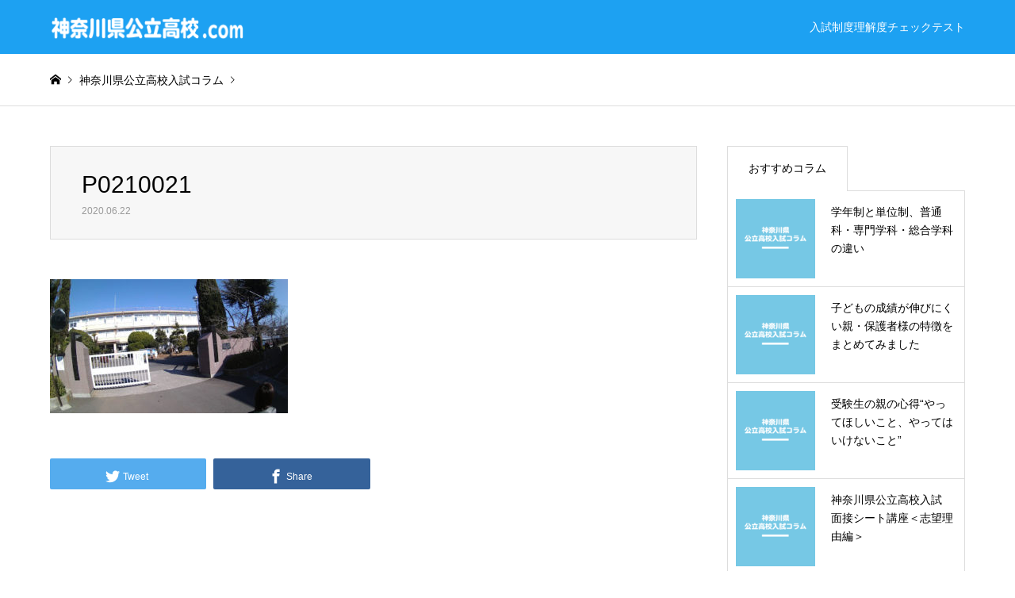

--- FILE ---
content_type: text/html; charset=UTF-8
request_url: https://xn--55q74qt2dnonsxs0fde5cpv7h.com/introduce/yokosuka/attachment/p0210021/
body_size: 10361
content:
<!DOCTYPE html>
<html lang="ja"
	prefix="og: https://ogp.me/ns#" >
<head>
<meta charset="UTF-8">
<!--[if IE]><meta http-equiv="X-UA-Compatible" content="IE=edge"><![endif]-->
<meta name="viewport" content="width=device-width">

<meta name="description" content="...">
<link rel="pingback" href="https://xn--55q74qt2dnonsxs0fde5cpv7h.com/xmlrpc.php">
<link rel="shortcut icon" href="https://xn--55q74qt2dnonsxs0fde5cpv7h.com/wp-content/uploads/2020/05/98058577_240136250640632_7770611980481593344_n-2.jpg">

		<!-- All in One SEO 4.1.5.3 -->
		<title>P0210021 | 神奈川県公立高校.com</title>
		<meta name="robots" content="max-image-preview:large" />
		<meta property="og:locale" content="ja_JP" />
		<meta property="og:site_name" content="神奈川県公立高校.com" />
		<meta property="og:type" content="article" />
		<meta property="og:title" content="P0210021 | 神奈川県公立高校.com" />
		<meta property="article:published_time" content="2020-06-22T05:19:49+00:00" />
		<meta property="article:modified_time" content="2020-06-22T05:19:49+00:00" />
		<meta name="twitter:card" content="summary" />
		<meta name="twitter:domain" content="xn--55q74qt2dnonsxs0fde5cpv7h.com" />
		<meta name="twitter:title" content="P0210021 | 神奈川県公立高校.com" />
		<script type="application/ld+json" class="aioseo-schema">
			{"@context":"https:\/\/schema.org","@graph":[{"@type":"WebSite","@id":"https:\/\/xn--55q74qt2dnonsxs0fde5cpv7h.com\/#website","url":"https:\/\/xn--55q74qt2dnonsxs0fde5cpv7h.com\/","name":"\u795e\u5948\u5ddd\u770c\u516c\u7acb\u9ad8\u6821.com","description":"\u795e\u5948\u5ddd\u770c\u306e\u9ad8\u6821\u53d7\u9a13\u751f\u30fb\u4fdd\u8b77\u8005\u306e\u305f\u3081\u306e\u60c5\u5831\u30b5\u30a4\u30c8\u3010\u795e\u5948\u5ddd\u770c\u516c\u7acb\u9ad8\u6821.com\u3011\u3067\u306f\u795e\u5948\u5ddd\u770c\u5185\u306b\u3042\u308b\u516c\u7acb\u9ad8\u6821\u306e\u60c5\u5831\u306f\u3082\u3061\u308d\u3093\u306e\u3053\u3068\u6240\u5728\u5730\u3001\u5b66\u79d1\u3001\u504f\u5dee\u5024\u3067\u5b66\u6821\u691c\u7d22\u3082\u53ef\u80fd\u3067\u3059\u3002\u5165\u8a66\u5236\u5ea6\u7406\u89e3\u5ea6\u30c1\u30a7\u30c3\u30af\u30c6\u30b9\u30c8\u3084\u5165\u8a66\u306b\u95a2\u3059\u308b\u30b3\u30e9\u30e0\u3001\u307f\u3093\u306a\u306e\u30c4\u30a4\u30fc\u30c8\u306a\u3069\u3001\u4ed6\u3067\u306f\u307f\u3089\u308c\u306a\u3044\u60c5\u5831\u304c\u6e80\u8f09\u3067\u3059\u3002","inLanguage":"ja","publisher":{"@id":"https:\/\/xn--55q74qt2dnonsxs0fde5cpv7h.com\/#organization"}},{"@type":"Organization","@id":"https:\/\/xn--55q74qt2dnonsxs0fde5cpv7h.com\/#organization","name":"\u795e\u5948\u5ddd\u770c\u516c\u7acb\u9ad8\u6821.com","url":"https:\/\/xn--55q74qt2dnonsxs0fde5cpv7h.com\/"},{"@type":"BreadcrumbList","@id":"https:\/\/xn--55q74qt2dnonsxs0fde5cpv7h.com\/introduce\/yokosuka\/attachment\/p0210021\/#breadcrumblist","itemListElement":[{"@type":"ListItem","@id":"https:\/\/xn--55q74qt2dnonsxs0fde5cpv7h.com\/#listItem","position":1,"item":{"@type":"WebPage","@id":"https:\/\/xn--55q74qt2dnonsxs0fde5cpv7h.com\/","name":"\u30db\u30fc\u30e0","description":"\u795e\u5948\u5ddd\u770c\u306e\u9ad8\u6821\u53d7\u9a13\u751f\u30fb\u4fdd\u8b77\u8005\u306e\u305f\u3081\u306e\u60c5\u5831\u30b5\u30a4\u30c8\u3010\u795e\u5948\u5ddd\u770c\u516c\u7acb\u9ad8\u6821.com\u3011\u3067\u306f\u795e\u5948\u5ddd\u770c\u5185\u306b\u3042\u308b\u516c\u7acb\u9ad8\u6821\u306e\u60c5\u5831\u306f\u3082\u3061\u308d\u3093\u306e\u3053\u3068\u6240\u5728\u5730\u3001\u5b66\u79d1\u3001\u504f\u5dee\u5024\u3067\u5b66\u6821\u691c\u7d22\u3082\u53ef\u80fd\u3067\u3059\u3002\u5165\u8a66\u5236\u5ea6\u7406\u89e3\u5ea6\u30c1\u30a7\u30c3\u30af\u30c6\u30b9\u30c8\u3084\u5165\u8a66\u306b\u95a2\u3059\u308b\u30b3\u30e9\u30e0\u3001\u307f\u3093\u306a\u306e\u30c4\u30a4\u30fc\u30c8\u306a\u3069\u3001\u4ed6\u3067\u306f\u307f\u3089\u308c\u306a\u3044\u60c5\u5831\u304c\u6e80\u8f09\u3067\u3059\u3002","url":"https:\/\/xn--55q74qt2dnonsxs0fde5cpv7h.com\/"},"nextItem":"https:\/\/xn--55q74qt2dnonsxs0fde5cpv7h.com\/introduce\/yokosuka\/attachment\/p0210021\/#listItem"},{"@type":"ListItem","@id":"https:\/\/xn--55q74qt2dnonsxs0fde5cpv7h.com\/introduce\/yokosuka\/attachment\/p0210021\/#listItem","position":2,"item":{"@type":"WebPage","@id":"https:\/\/xn--55q74qt2dnonsxs0fde5cpv7h.com\/introduce\/yokosuka\/attachment\/p0210021\/","name":"P0210021","url":"https:\/\/xn--55q74qt2dnonsxs0fde5cpv7h.com\/introduce\/yokosuka\/attachment\/p0210021\/"},"previousItem":"https:\/\/xn--55q74qt2dnonsxs0fde5cpv7h.com\/#listItem"}]},{"@type":"Person","@id":"https:\/\/xn--55q74qt2dnonsxs0fde5cpv7h.com\/author\/kai@illume-edu.com\/#author","url":"https:\/\/xn--55q74qt2dnonsxs0fde5cpv7h.com\/author\/kai@illume-edu.com\/","name":"kai@illume-edu.com","image":{"@type":"ImageObject","@id":"https:\/\/xn--55q74qt2dnonsxs0fde5cpv7h.com\/introduce\/yokosuka\/attachment\/p0210021\/#authorImage","url":"https:\/\/secure.gravatar.com\/avatar\/89c3dfa32416c3f137187f4424e3917e?s=96&d=mm&r=g","width":96,"height":96,"caption":"kai@illume-edu.com"}},{"@type":"ItemPage","@id":"https:\/\/xn--55q74qt2dnonsxs0fde5cpv7h.com\/introduce\/yokosuka\/attachment\/p0210021\/#itempage","url":"https:\/\/xn--55q74qt2dnonsxs0fde5cpv7h.com\/introduce\/yokosuka\/attachment\/p0210021\/","name":"P0210021 | \u795e\u5948\u5ddd\u770c\u516c\u7acb\u9ad8\u6821.com","inLanguage":"ja","isPartOf":{"@id":"https:\/\/xn--55q74qt2dnonsxs0fde5cpv7h.com\/#website"},"breadcrumb":{"@id":"https:\/\/xn--55q74qt2dnonsxs0fde5cpv7h.com\/introduce\/yokosuka\/attachment\/p0210021\/#breadcrumblist"},"author":"https:\/\/xn--55q74qt2dnonsxs0fde5cpv7h.com\/author\/kai@illume-edu.com\/#author","creator":"https:\/\/xn--55q74qt2dnonsxs0fde5cpv7h.com\/author\/kai@illume-edu.com\/#author","datePublished":"2020-06-22T05:19:49+09:00","dateModified":"2020-06-22T05:19:49+09:00"}]}
		</script>
		<script type="text/javascript" >
			window.ga=window.ga||function(){(ga.q=ga.q||[]).push(arguments)};ga.l=+new Date;
			ga('create', "UA-167540320-1", 'auto');
			ga('send', 'pageview');
		</script>
		<script async src="https://www.google-analytics.com/analytics.js"></script>
		<!-- All in One SEO -->

<link rel='dns-prefetch' href='//s.w.org' />
<link rel="alternate" type="application/rss+xml" title="神奈川県公立高校.com &raquo; フィード" href="https://xn--55q74qt2dnonsxs0fde5cpv7h.com/feed/" />
<link rel="alternate" type="application/rss+xml" title="神奈川県公立高校.com &raquo; コメントフィード" href="https://xn--55q74qt2dnonsxs0fde5cpv7h.com/comments/feed/" />
<link rel="alternate" type="application/rss+xml" title="神奈川県公立高校.com &raquo; P0210021 のコメントのフィード" href="https://xn--55q74qt2dnonsxs0fde5cpv7h.com/introduce/yokosuka/attachment/p0210021/feed/" />
		<script type="text/javascript">
			window._wpemojiSettings = {"baseUrl":"https:\/\/s.w.org\/images\/core\/emoji\/12.0.0-1\/72x72\/","ext":".png","svgUrl":"https:\/\/s.w.org\/images\/core\/emoji\/12.0.0-1\/svg\/","svgExt":".svg","source":{"concatemoji":"https:\/\/xn--55q74qt2dnonsxs0fde5cpv7h.com\/wp-includes\/js\/wp-emoji-release.min.js?ver=5.4.18"}};
			/*! This file is auto-generated */
			!function(e,a,t){var n,r,o,i=a.createElement("canvas"),p=i.getContext&&i.getContext("2d");function s(e,t){var a=String.fromCharCode;p.clearRect(0,0,i.width,i.height),p.fillText(a.apply(this,e),0,0);e=i.toDataURL();return p.clearRect(0,0,i.width,i.height),p.fillText(a.apply(this,t),0,0),e===i.toDataURL()}function c(e){var t=a.createElement("script");t.src=e,t.defer=t.type="text/javascript",a.getElementsByTagName("head")[0].appendChild(t)}for(o=Array("flag","emoji"),t.supports={everything:!0,everythingExceptFlag:!0},r=0;r<o.length;r++)t.supports[o[r]]=function(e){if(!p||!p.fillText)return!1;switch(p.textBaseline="top",p.font="600 32px Arial",e){case"flag":return s([127987,65039,8205,9895,65039],[127987,65039,8203,9895,65039])?!1:!s([55356,56826,55356,56819],[55356,56826,8203,55356,56819])&&!s([55356,57332,56128,56423,56128,56418,56128,56421,56128,56430,56128,56423,56128,56447],[55356,57332,8203,56128,56423,8203,56128,56418,8203,56128,56421,8203,56128,56430,8203,56128,56423,8203,56128,56447]);case"emoji":return!s([55357,56424,55356,57342,8205,55358,56605,8205,55357,56424,55356,57340],[55357,56424,55356,57342,8203,55358,56605,8203,55357,56424,55356,57340])}return!1}(o[r]),t.supports.everything=t.supports.everything&&t.supports[o[r]],"flag"!==o[r]&&(t.supports.everythingExceptFlag=t.supports.everythingExceptFlag&&t.supports[o[r]]);t.supports.everythingExceptFlag=t.supports.everythingExceptFlag&&!t.supports.flag,t.DOMReady=!1,t.readyCallback=function(){t.DOMReady=!0},t.supports.everything||(n=function(){t.readyCallback()},a.addEventListener?(a.addEventListener("DOMContentLoaded",n,!1),e.addEventListener("load",n,!1)):(e.attachEvent("onload",n),a.attachEvent("onreadystatechange",function(){"complete"===a.readyState&&t.readyCallback()})),(n=t.source||{}).concatemoji?c(n.concatemoji):n.wpemoji&&n.twemoji&&(c(n.twemoji),c(n.wpemoji)))}(window,document,window._wpemojiSettings);
		</script>
		<style type="text/css">
img.wp-smiley,
img.emoji {
	display: inline !important;
	border: none !important;
	box-shadow: none !important;
	height: 1em !important;
	width: 1em !important;
	margin: 0 .07em !important;
	vertical-align: -0.1em !important;
	background: none !important;
	padding: 0 !important;
}
</style>
	<link rel='stylesheet' id='style-css'  href='https://xn--55q74qt2dnonsxs0fde5cpv7h.com/wp-content/themes/gensen-child/style.css?ver=1.9.1' type='text/css' media='all' />
<link rel='stylesheet' id='wp-block-library-css'  href='https://xn--55q74qt2dnonsxs0fde5cpv7h.com/wp-includes/css/dist/block-library/style.min.css?ver=5.4.18' type='text/css' media='all' />
<link rel='stylesheet' id='wpsm_ac-font-awesome-front-css'  href='https://xn--55q74qt2dnonsxs0fde5cpv7h.com/wp-content/plugins/responsive-accordion-and-collapse/css/font-awesome/css/font-awesome.min.css?ver=5.4.18' type='text/css' media='all' />
<link rel='stylesheet' id='wpsm_ac_bootstrap-front-css'  href='https://xn--55q74qt2dnonsxs0fde5cpv7h.com/wp-content/plugins/responsive-accordion-and-collapse/css/bootstrap-front.css?ver=5.4.18' type='text/css' media='all' />
<link rel='stylesheet' id='parent-style-css'  href='https://xn--55q74qt2dnonsxs0fde5cpv7h.com/wp-content/themes/gensen_tcd050/style.css?ver=5.4.18' type='text/css' media='all' />
<script type='text/javascript' src='https://xn--55q74qt2dnonsxs0fde5cpv7h.com/wp-includes/js/jquery/jquery.js?ver=1.12.4-wp'></script>
<script type='text/javascript' src='https://xn--55q74qt2dnonsxs0fde5cpv7h.com/wp-includes/js/jquery/jquery-migrate.min.js?ver=1.4.1'></script>
<link rel='https://api.w.org/' href='https://xn--55q74qt2dnonsxs0fde5cpv7h.com/wp-json/' />
<link rel='shortlink' href='https://xn--55q74qt2dnonsxs0fde5cpv7h.com/?p=499' />
<link rel="alternate" type="application/json+oembed" href="https://xn--55q74qt2dnonsxs0fde5cpv7h.com/wp-json/oembed/1.0/embed?url=https%3A%2F%2Fxn--55q74qt2dnonsxs0fde5cpv7h.com%2Fintroduce%2Fyokosuka%2Fattachment%2Fp0210021%2F" />
<link rel="alternate" type="text/xml+oembed" href="https://xn--55q74qt2dnonsxs0fde5cpv7h.com/wp-json/oembed/1.0/embed?url=https%3A%2F%2Fxn--55q74qt2dnonsxs0fde5cpv7h.com%2Fintroduce%2Fyokosuka%2Fattachment%2Fp0210021%2F&#038;format=xml" />

<link rel="stylesheet" href="https://xn--55q74qt2dnonsxs0fde5cpv7h.com/wp-content/themes/gensen_tcd050/css/design-plus.css?ver=1.9.1">
<link rel="stylesheet" href="https://xn--55q74qt2dnonsxs0fde5cpv7h.com/wp-content/themes/gensen_tcd050/css/sns-botton.css?ver=1.9.1">
<link rel="stylesheet" href="https://xn--55q74qt2dnonsxs0fde5cpv7h.com/wp-content/themes/gensen_tcd050/css/responsive.css?ver=1.9.1">
<link rel="stylesheet" href="https://xn--55q74qt2dnonsxs0fde5cpv7h.com/wp-content/themes/gensen_tcd050/css/footer-bar.css?ver=1.9.1">

<script src="https://xn--55q74qt2dnonsxs0fde5cpv7h.com/wp-content/themes/gensen_tcd050/js/jquery.easing.1.3.js?ver=1.9.1"></script>
<script src="https://xn--55q74qt2dnonsxs0fde5cpv7h.com/wp-content/themes/gensen_tcd050/js/jquery.textOverflowEllipsis.js?ver=1.9.1"></script>
<script src="https://xn--55q74qt2dnonsxs0fde5cpv7h.com/wp-content/themes/gensen_tcd050/js/jscript.js?ver=1.9.1"></script>
<script src="https://xn--55q74qt2dnonsxs0fde5cpv7h.com/wp-content/themes/gensen_tcd050/js/comment.js?ver=1.9.1"></script>
<script src="https://xn--55q74qt2dnonsxs0fde5cpv7h.com/wp-content/themes/gensen_tcd050/js/header_fix.js?ver=1.9.1"></script>
<script src="https://xn--55q74qt2dnonsxs0fde5cpv7h.com/wp-content/themes/gensen_tcd050/js/jquery.chosen.min.js?ver=1.9.1"></script>
<link rel="stylesheet" href="https://xn--55q74qt2dnonsxs0fde5cpv7h.com/wp-content/themes/gensen_tcd050/css/jquery.chosen.css?ver=1.9.1">

<style type="text/css">
body, input, textarea, select { font-family: "Segoe UI", Verdana, "游ゴシック", YuGothic, "Hiragino Kaku Gothic ProN", Meiryo, sans-serif; }
.rich_font { font-family: "Hiragino Sans", "ヒラギノ角ゴ ProN", "Hiragino Kaku Gothic ProN", "游ゴシック", YuGothic, "メイリオ", Meiryo, sans-serif; font-weight: 500; }

#header_logo #logo_text .logo { font-size:36px; }
#header_logo_fix #logo_text_fixed .logo { font-size:36px; }
#footer_logo .logo_text { font-size:36px; }
#post_title { font-size:30px; }
.post_content { font-size:14px; }
#archive_headline { font-size:42px; }
#archive_desc { font-size:14px; }
  
@media screen and (max-width:1024px) {
  #header_logo #logo_text .logo { font-size:26px; }
  #header_logo_fix #logo_text_fixed .logo { font-size:26px; }
  #footer_logo .logo_text { font-size:26px; }
  #post_title { font-size:16px; }
  .post_content { font-size:14px; }
  #archive_headline { font-size:20px; }
  #archive_desc { font-size:14px; }
}


#site_wrap { display:none; }
#site_loader_overlay {
  background: #fff;
  opacity: 1;
  position: fixed;
  top: 0px;
  left: 0px;
  width: 100%;
  height: 100%;
  width: 100vw;
  height: 100vh;
  z-index: 99999;
}
#site_loader_animation {
  width: 100%;
  min-width: 160px;
  font-size: 16px;
  text-align: center;
  position: fixed;
  top: 50%;
  left: 0;
  opacity: 0;
  -ms-filter: "progid:DXImageTransform.Microsoft.Alpha(Opacity=0)";
  filter: alpha(opacity=0);
  -webkit-animation: loading-dots-fadein .5s linear forwards;
  -moz-animation: loading-dots-fadein .5s linear forwards;
  -o-animation: loading-dots-fadein .5s linear forwards;
  -ms-animation: loading-dots-fadein .5s linear forwards;
  animation: loading-dots-fadein .5s linear forwards;
}
#site_loader_animation i {
  width: .5em;
  height: .5em;
  display: inline-block;
  vertical-align: middle;
  background: #e0e0e0;
  -webkit-border-radius: 50%;
  border-radius: 50%;
  margin: 0 .25em;
  background: #1da1f2;
  -webkit-animation: loading-dots-middle-dots .5s linear infinite;
  -moz-animation: loading-dots-middle-dots .5s linear infinite;
  -ms-animation: loading-dots-middle-dots .5s linear infinite;
  -o-animation: loading-dots-middle-dots .5s linear infinite;
  animation: loading-dots-middle-dots .5s linear infinite;
}
#site_loader_animation i:first-child {
  -webkit-animation: loading-dots-first-dot .5s infinite;
  -moz-animation: loading-dots-first-dot .5s linear infinite;
  -ms-animation: loading-dots-first-dot .5s linear infinite;
  -o-animation: loading-dots-first-dot .5s linear infinite;
  animation: loading-dots-first-dot .5s linear infinite;
  -ms-filter: "progid:DXImageTransform.Microsoft.Alpha(Opacity=0)";
  opacity: 0;
  filter: alpha(opacity=0);
  -webkit-transform: translate(-1em);
  -moz-transform: translate(-1em);
  -ms-transform: translate(-1em);
  -o-transform: translate(-1em);
  transform: translate(-1em);
}
#site_loader_animation i:last-child {
  -webkit-animation: loading-dots-last-dot .5s linear infinite;
  -moz-animation: loading-dots-last-dot .5s linear infinite;
  -ms-animation: loading-dots-last-dot .5s linear infinite;
  -o-animation: loading-dots-last-dot .5s linear infinite;
  animation: loading-dots-last-dot .5s linear infinite;
}
@-webkit-keyframes loading-dots-fadein{100%{opacity:1;-ms-filter:none;filter:none}}
@-moz-keyframes loading-dots-fadein{100%{opacity:1;-ms-filter:none;filter:none}}
@-o-keyframes loading-dots-fadein{100%{opacity:1;-ms-filter:none;filter:none}}
@keyframes loading-dots-fadein{100%{opacity:1;-ms-filter:none;filter:none}}
@-webkit-keyframes loading-dots-first-dot{100%{-webkit-transform:translate(1em);-moz-transform:translate(1em);-o-transform:translate(1em);-ms-transform:translate(1em);transform:translate(1em);opacity:1;-ms-filter:none;filter:none}}
@-moz-keyframes loading-dots-first-dot{100%{-webkit-transform:translate(1em);-moz-transform:translate(1em);-o-transform:translate(1em);-ms-transform:translate(1em);transform:translate(1em);opacity:1;-ms-filter:none;filter:none}}
@-o-keyframes loading-dots-first-dot{100%{-webkit-transform:translate(1em);-moz-transform:translate(1em);-o-transform:translate(1em);-ms-transform:translate(1em);transform:translate(1em);opacity:1;-ms-filter:none;filter:none}}
@keyframes loading-dots-first-dot{100%{-webkit-transform:translate(1em);-moz-transform:translate(1em);-o-transform:translate(1em);-ms-transform:translate(1em);transform:translate(1em);opacity:1;-ms-filter:none;filter:none}}
@-webkit-keyframes loading-dots-middle-dots{100%{-webkit-transform:translate(1em);-moz-transform:translate(1em);-o-transform:translate(1em);-ms-transform:translate(1em);transform:translate(1em)}}
@-moz-keyframes loading-dots-middle-dots{100%{-webkit-transform:translate(1em);-moz-transform:translate(1em);-o-transform:translate(1em);-ms-transform:translate(1em);transform:translate(1em)}}
@-o-keyframes loading-dots-middle-dots{100%{-webkit-transform:translate(1em);-moz-transform:translate(1em);-o-transform:translate(1em);-ms-transform:translate(1em);transform:translate(1em)}}
@keyframes loading-dots-middle-dots{100%{-webkit-transform:translate(1em);-moz-transform:translate(1em);-o-transform:translate(1em);-ms-transform:translate(1em);transform:translate(1em)}}
@-webkit-keyframes loading-dots-last-dot{100%{-webkit-transform:translate(2em);-moz-transform:translate(2em);-o-transform:translate(2em);-ms-transform:translate(2em);transform:translate(2em);opacity:0;-ms-filter:"progid:DXImageTransform.Microsoft.Alpha(Opacity=0)";filter:alpha(opacity=0)}}
@-moz-keyframes loading-dots-last-dot{100%{-webkit-transform:translate(2em);-moz-transform:translate(2em);-o-transform:translate(2em);-ms-transform:translate(2em);transform:translate(2em);opacity:0;-ms-filter:"progid:DXImageTransform.Microsoft.Alpha(Opacity=0)";filter:alpha(opacity=0)}}
@-o-keyframes loading-dots-last-dot{100%{-webkit-transform:translate(2em);-moz-transform:translate(2em);-o-transform:translate(2em);-ms-transform:translate(2em);transform:translate(2em);opacity:0;-ms-filter:"progid:DXImageTransform.Microsoft.Alpha(Opacity=0)";filter:alpha(opacity=0)}}
@keyframes loading-dots-last-dot{100%{-webkit-transform:translate(2em);-moz-transform:translate(2em);-o-transform:translate(2em);-ms-transform:translate(2em);transform:translate(2em);opacity:0;-ms-filter:"progid:DXImageTransform.Microsoft.Alpha(Opacity=0)";filter:alpha(opacity=0)}}


.image {
overflow: hidden;
-webkit-backface-visibility: hidden;
backface-visibility: hidden;
-webkit-transition-duration: .35s;
-moz-transition-duration: .35s;
-ms-transition-duration: .35s;
-o-transition-duration: .35s;
transition-duration: .35s;
}
.image img {
-webkit-backface-visibility: hidden;
backface-visibility: hidden;
-webkit-transform: scale(1);
-webkit-transition-property: opacity, scale, -webkit-transform, transform;
-webkit-transition-duration: .35s;
-moz-transform: scale(1);
-moz-transition-property: opacity, scale, -moz-transform, transform;
-moz-transition-duration: .35s;
-ms-transform: scale(1);
-ms-transition-property: opacity, scale, -ms-transform, transform;
-ms-transition-duration: .35s;
-o-transform: scale(1);
-o-transition-property: opacity, scale, -o-transform, transform;
-o-transition-duration: .35s;
transform: scale(1);
transition-property: opacity, scale, transform;
transition-duration: .35s;
}
.image:hover img, a:hover .image img {
-webkit-transform: scale(1.2);
-moz-transform: scale(1.2);
-ms-transform: scale(1.2);
-o-transform: scale(1.2);
transform: scale(1.2);
}
.introduce_list_col a:hover .image img {
-webkit-transform: scale(1.2) translate3d(-41.66%, 0, 0);
-moz-transform: scale(1.2) translate3d(-41.66%, 0, 0);
-ms-transform: scale(1.2) translate3d(-41.66%, 0, 0);
-o-transform: scale(1.2) translate3d(-41.66%, 0, 0);
transform: scale(1.2) translate3d(-41.66%, 0, 0);
}


.archive_filter .button input:hover, .archive_sort dt,#post_pagination p, #post_pagination a:hover, #return_top a, .c-pw__btn,
#comment_header ul li a:hover, #comment_header ul li.comment_switch_active a, #comment_header #comment_closed p,
#introduce_slider .slick-dots li button:hover, #introduce_slider .slick-dots li.slick-active button
{ background-color:#1da1f2; }

#comment_header ul li.comment_switch_active a, #comment_header #comment_closed p, #guest_info input:focus, #comment_textarea textarea:focus
{ border-color:#1da1f2; }

#comment_header ul li.comment_switch_active a:after, #comment_header #comment_closed p:after
{ border-color:#1da1f2 transparent transparent transparent; }

.header_search_inputs .chosen-results li[data-option-array-index="0"]
{ background-color:#1da1f2 !important; border-color:#1da1f2; }

a:hover, #bread_crumb li a:hover, #bread_crumb li.home a:hover:before, #bread_crumb li.last,
#archive_headline, .archive_header .headline, .archive_filter_headline, #related_post .headline,
#introduce_header .headline, .introduce_list_col .info .title, .introduce_archive_banner_link a:hover,
#recent_news .headline, #recent_news li a:hover, #comment_headline,
.side_headline, ul.banner_list li a:hover .caption, .footer_headline, .footer_widget a:hover,
#index_news .entry-date, #index_news_mobile .entry-date, .cb_content-carousel a:hover .image .title
{ color:#1da1f2; }

#index_news_mobile .archive_link a:hover, .cb_content-blog_list .archive_link a:hover, #load_post a:hover, #submit_comment:hover, .c-pw__btn:hover
{ background-color:#1e73be; }

#header_search select:focus, .header_search_inputs .chosen-with-drop .chosen-single span, #footer_contents a:hover, #footer_nav a:hover, #footer_social_link li:hover:before,
#header_slider .slick-arrow:hover, .cb_content-carousel .slick-arrow:hover
{ color:#1e73be; }

.post_content a { color:#1da1f2; }

#header_search, #index_header_search { background-color:#1da1f2; }

#footer_nav { background-color:#f7f7f7; }
#footer_contents { background-color:#1da1f2; }

#header_search_submit { background-color:rgba(0,0,0,0); }
#header_search_submit:hover { background-color:rgba(250,250,250,1.0); }
.cat-category { background-color:#999999 !important; }
.cat-area { background-color:#999999 !important; }
.cat-course { background-color:#000000 !important; }
.cat-value { background-color:#49240d !important; }

@media only screen and (min-width:1025px) {
  #global_menu ul ul a { background-color:#1da1f2; }
  #global_menu ul ul a:hover, #global_menu ul ul .current-menu-item > a { background-color:#1e73be; }
  #header_top { background-color:#1da1f2; }
  .has_header_content #header_top { background-color:rgba(29,161,242,1); }
  .fix_top.header_fix #header_top { background-color:rgba(29,161,242,0.8); }
  #header_logo a, #global_menu > ul > li > a { color:#ffffff; }
  #header_logo_fix a, .fix_top.header_fix #global_menu > ul > li > a { color:#ffffff; }
  .has_header_content #index_header_search { background-color:rgba(29,161,242,0.6); }
}
@media screen and (max-width:1024px) {
  #global_menu { background-color:#1da1f2; }
  #global_menu a:hover, #global_menu .current-menu-item > a { background-color:#1e73be; }
  #header_top { background-color:#1da1f2; }
  #header_top a, #header_top a:before { color:#ffffff !important; }
  .mobile_fix_top.header_fix #header_top, .mobile_fix_top.header_fix #header.active #header_top { background-color:rgba(29,161,242,0.8); }
  .mobile_fix_top.header_fix #header_top a, .mobile_fix_top.header_fix #header_top a:before { color:#ffffff !important; }
  .archive_sort dt { color:#1da1f2; }
  .post-type-archive-news #recent_news .show_date li .date { color:#1da1f2; }
}



</style>

<style type="text/css"></style>		<style type="text/css" id="wp-custom-css">
			p {
    font-size: 16px;
}
div#header_logo span.desc {
    display: none;
}
.single li.cat {
    display: none;
}
p.search_title_top {
    text-align: center;
    margin-bottom: 20px;
    color: #fff;
    font-size: 24px;
}
#header_search_keywords {
    font-size: 16px;
}
.header_search_inputs select {
    font-size: 16px;
}

#header_slider .item.slick-active .caption > :nth-child(1),
#header_slider.slider_video_mobile .caption > :nth-child(1) {
  -webkit-animation:sliderCaptionAnimation 0.5s ease forwards 0.2s; animation:sliderCaptionAnimation 1s ease forwards 0.2s;
}

#header_slider .item.slick-active .caption > :nth-child(2),
#header_slider.slider_video_mobile .caption > :nth-child(2) {
  -webkit-animation:sliderCaptionAnimation 1s ease forwards 0.7s; animation:sliderCaptionAnimation 1s ease forwards 0.7s;
}

#header_slider .item.slick-active .caption > :nth-child(3),
#header_slider.slider_video_mobile .caption > :nth-child(3) {
  -webkit-animation:sliderCaptionAnimation 1s ease forwards 1.2s; animation:sliderCaptionAnimation 1s ease forwards 1.2s;
}

p.headline.rich_font {
    background: #fff;
    font-weight: bold;
    display: inline-block;
    padding: 5px 10px;
    border: 1px solid #1da1f2;
    border-radius: 5px;
}
p.catchphrase.rich_font {
    text-align: center!important;
    font-weight: bold;
}
dl.archive_sort.clearfix {
    display: none;
}

.map_area iframe {
    width: 100%;
    margin-bottom: 50px;
}
figure.wp-block-table.school_info_table td.has-text-align-center {
    width: 30%;
}
figure.wp-block-table.profile_box td.has-text-align-center {
    width: 30%;
}
div#post_image {
    max-width: 400px;
}
p.school_link a {
    display: block;
    text-align: center;
    background: #ff86ae;
    color: #fff;
    padding: 20px 0;
}
p.school_link a:hover {
    text-decoration: none;
    opacity: 0.7;
}
p.school_link a {
    width: 100%;
}

.wp-block-columns.profile_area {
    border: 5px solid #eee;
    padding: 15px;
}
.wp-block-columns.profile_area p.has-text-align-center.has-medium-font-size {
    margin-bottom: 0;
}
.wp-block-columns.profile_area a {
    background: #ff0;
    color: #131313;
    padding: 10px;
    border: 3px solid;
    border-radius: 5px;
    font-weight: bold;
}
div#article_header {
    margin-bottom: 50px;
}
.post_content.clearfix h2 {
    font-weight: bold;
    font-size: 24px;
    border-left: 5px solid;
    padding: 0 0 0 10px;
    margin-bottom: 20px;
}
.post_content.clearfix h3 {
    font-weight: bold;
    font-size: 20px;
    border-bottom: 1px solid;
    padding-bottom: 5px;
}
.cb_content-blog_list ul.meta.clearfix {
    display: none;
}
h2.cb_headline.rich_font {
    font-weight: bold;
}
p.cb_desc {
    font-weight: bold!important;
}
#post_list .article a {
    border: 1px solid #76c8e5;
    padding: 10px;
    box-shadow: 0 1px 5px #999;
    border-radius: 3px;
}




@media only screen and (max-width: 767px){
#post_list .article .title {
    height: auto;
}
}

@media only screen and (max-width: 1024px){
.single-post #main_col, .single-introduce #main_col {
    margin-top: 30px;
}
}		</style>
		</head>
<body id="body" class="attachment attachment-template-default single single-attachment postid-499 attachmentid-499 attachment-jpeg fix_top mobile_fix_top">

<div id="site_loader_overlay">
 <div id="site_loader_animation">
  <i></i><i></i><i></i><i></i>
 </div>
</div>

 <div id="header">
  <div id="header_top">
   <div class="inner clearfix">
    <div id="header_logo">
     <div id="logo_image">
 <h1 class="logo">
  <a href="https://xn--55q74qt2dnonsxs0fde5cpv7h.com/" title="神奈川県公立高校.com" data-label="神奈川県公立高校.com"><img src="https://xn--55q74qt2dnonsxs0fde5cpv7h.com/wp-content/uploads/2020/05/header_logo500.png?1769019915" alt="神奈川県公立高校.com" title="神奈川県公立高校.com" height="31" class="logo_retina" /><span class="desc">神奈川県の高校受験生・保護者のための情報サイト【神奈川県公立高校.com】では神奈川県内にある公立高校の情報はもちろんのこと所在地、学科、偏差値で学校検索も可能です。入試制度理解度チェックテストや入試に関するコラム、みんなのツイートなど、他ではみられない情報が満載です。</span></a>
 </h1>
</div>
    </div>
    <div id="header_logo_fix">
     <div id="logo_image_fixed">
 <p class="logo rich_font"><a href="https://xn--55q74qt2dnonsxs0fde5cpv7h.com/" title="神奈川県公立高校.com"><img src="https://xn--55q74qt2dnonsxs0fde5cpv7h.com/wp-content/uploads/2020/05/header_logo500.png?1769019915" alt="神奈川県公立高校.com" title="神奈川県公立高校.com" height="31" class="logo_retina" /></a></p>
</div>
    </div>
    <a href="#" class="menu_button"><span>menu</span></a>
    <div id="global_menu">
     <ul id="menu-%e3%83%a1%e3%82%a4%e3%83%b3%e3%83%a1%e3%83%8b%e3%83%a5%e3%83%bc" class="menu"><li id="menu-item-140" class="menu-item menu-item-type-post_type menu-item-object-page menu-item-140"><a href="https://xn--55q74qt2dnonsxs0fde5cpv7h.com/check/">入試制度理解度チェックテスト</a></li>
</ul>    </div>
   </div>
  </div>
 </div><!-- END #header -->

 <div id="main_contents" class="clearfix">


<div id="breadcrumb">
 <ul class="inner clearfix" itemscope itemtype="http://schema.org/BreadcrumbList">
  <li itemprop="itemListElement" itemscope itemtype="http://schema.org/ListItem" class="home"><a itemprop="item" href="https://xn--55q74qt2dnonsxs0fde5cpv7h.com/"><span itemprop="name">ホーム</span></a><meta itemprop="position" content="1" /></li>

  <li itemprop="itemListElement" itemscope itemtype="http://schema.org/ListItem"><span itemprop="name">神奈川県公立高校入試コラム</span><meta itemprop="position" content="2" /></li>
<br />
<b>Warning</b>:  Invalid argument supplied for foreach() in <b>/home/lifekai/xn--55q74qt2dnonsxs0fde5cpv7h.com/public_html/wp-content/themes/gensen_tcd050/breadcrumb.php</b> on line <b>94</b><br />
  <li itemprop="itemListElement" itemscope itemtype="http://schema.org/ListItem" class="last"><span itemprop="name">P0210021</span><meta itemprop="position" content="4" /></li>

 </ul>
</div>

<div id="main_col" class="clearfix">

 <div id="left_col">


  <div id="article">

   <div id="article_header">


    <h2 id="post_title" class="rich_font">P0210021</h2>

    <div id="post_date"><time class="entry-date updated" datetime="2020-06-22T14:19:49+09:00">2020.06.22</time></div>

   </div>



  
   <div class="post_content clearfix">
    <p class="attachment"><a href='https://xn--55q74qt2dnonsxs0fde5cpv7h.com/wp-content/uploads/2020/06/P0210021.jpg'><img width="300" height="169" src="https://xn--55q74qt2dnonsxs0fde5cpv7h.com/wp-content/uploads/2020/06/P0210021-300x169.jpg" class="attachment-medium size-medium" alt="" /></a></p>
       </div>

   <div class="single_share" id="single_share_bottom">
    <div class="share-type3 share-btm">
	<div class="sns">
		<ul class="type3 clearfix">
			<li class="twitter">
				<a href="http://twitter.com/share?text=P0210021&url=https%3A%2F%2Fxn--55q74qt2dnonsxs0fde5cpv7h.com%2Fintroduce%2Fyokosuka%2Fattachment%2Fp0210021%2F&via=&tw_p=tweetbutton&related=" onclick="javascript:window.open(this.href, '', 'menubar=no,toolbar=no,resizable=yes,scrollbars=yes,height=400,width=600');return false;"><i class="icon-twitter"></i><span class="ttl">Tweet</span><span class="share-count"></span></a>
			</li>
			<li class="facebook">
				<a href="//www.facebook.com/sharer/sharer.php?u=https://xn--55q74qt2dnonsxs0fde5cpv7h.com/introduce/yokosuka/attachment/p0210021/&amp;t=P0210021" class="facebook-btn-icon-link" target="blank" rel="nofollow"><i class="icon-facebook"></i><span class="ttl">Share</span><span class="share-count"></span></a>
			</li>
		</ul>
	</div>
</div>
   </div>


   <div id="previous_next_post_image" class="clearfix">
       </div>

  </div><!-- END #article -->

 



</div><!-- END #left_col -->

 <div id="side_col">
  <div class="widget side_widget clearfix styled_post_list1_widget" id="styled_post_list1_widget-2">
<input type="radio" id="styled_post_list1_widget-2-recommend_post" name="styled_post_list1_widget-2-tab-radio" class="tab-radio tab-radio-recommend_post" checked="checked" />
<ol class="styled_post_list1_tabs">
 <li class="tab-label-recommend_post"><label for="styled_post_list1_widget-2-recommend_post">おすすめコラム</label></li>
</ol>
<ol class="styled_post_list1 tab-content-recommend_post">
 <li class="clearfix">
  <a href="https://xn--55q74qt2dnonsxs0fde5cpv7h.com/column/78/">
   <div class="image">
    <img width="150" height="150" src="https://xn--55q74qt2dnonsxs0fde5cpv7h.com/wp-content/uploads/2020/05/column_img-150x150.png" class="attachment-size1 size-size1 wp-post-image" alt="" />   </div>
   <div class="info">
    <h4 class="title">学年制と単位制、普通科・専門学科・総合学科の違い</h4>
      </div>
  </a>
 </li>
 <li class="clearfix">
  <a href="https://xn--55q74qt2dnonsxs0fde5cpv7h.com/column/177/">
   <div class="image">
    <img width="150" height="150" src="https://xn--55q74qt2dnonsxs0fde5cpv7h.com/wp-content/uploads/2020/05/column_img-150x150.png" class="attachment-size1 size-size1 wp-post-image" alt="" />   </div>
   <div class="info">
    <h4 class="title">子どもの成績が伸びにくい親・保護者様の特徴をまとめてみました</h4>
      </div>
  </a>
 </li>
 <li class="clearfix">
  <a href="https://xn--55q74qt2dnonsxs0fde5cpv7h.com/column/162/">
   <div class="image">
    <img width="150" height="150" src="https://xn--55q74qt2dnonsxs0fde5cpv7h.com/wp-content/uploads/2020/05/column_img-150x150.png" class="attachment-size1 size-size1 wp-post-image" alt="" />   </div>
   <div class="info">
    <h4 class="title">受験生の親の心得“やってほしいこと、やってはいけないこと”</h4>
      </div>
  </a>
 </li>
 <li class="clearfix">
  <a href="https://xn--55q74qt2dnonsxs0fde5cpv7h.com/column/213/">
   <div class="image">
    <img width="150" height="150" src="https://xn--55q74qt2dnonsxs0fde5cpv7h.com/wp-content/uploads/2020/05/column_img-150x150.png" class="attachment-size1 size-size1 wp-post-image" alt="" />   </div>
   <div class="info">
    <h4 class="title">神奈川県公立高校入試　面接シート講座＜志望理由編＞</h4>
      </div>
  </a>
 </li>
 <li class="clearfix">
  <a href="https://xn--55q74qt2dnonsxs0fde5cpv7h.com/column/169/">
   <div class="image">
    <img width="150" height="150" src="https://xn--55q74qt2dnonsxs0fde5cpv7h.com/wp-content/uploads/2020/05/column_img-150x150.png" class="attachment-size1 size-size1 wp-post-image" alt="" />   </div>
   <div class="info">
    <h4 class="title">勉強しているのに成績が上がらない人の５つの「していない」こと</h4>
      </div>
  </a>
 </li>
</ol>
</div>
<div class="widget side_widget clearfix tcdw_banner_list_widget" id="tcdw_banner_list_widget-3">
<h3 class="side_headline rich_font">おすすめサイト</h3>

<ul class="banner_list">
<li><a href="https://xn--wcvr7b.jp/" target="_blank"><div class="image"><img src="https://xn--55q74qt2dnonsxs0fde5cpv7h.com/wp-content/uploads/2020/06/logo_main.jpg" alt="" /></div></a></li>
</ul>
</div>
 </div>

</div><!-- END #main_col -->


 </div><!-- END #main_contents -->

 <div id="footer">

  <div id="footer_nav">
   <div class="inner">
    <div class="footer_nav_cols clearfix">
     <div class="footer_nav_col footer_nav_1 footer_nav_area footer_nav_type1">
      <div class="headline" style="background:#999999;">所在</div>
      <ul class="clearfix">
       <li><a href="https://xn--55q74qt2dnonsxs0fde5cpv7h.com/area/100/">横浜市</a></li>
       <li><a href="https://xn--55q74qt2dnonsxs0fde5cpv7h.com/area/130/">川崎市</a></li>
       <li><a href="https://xn--55q74qt2dnonsxs0fde5cpv7h.com/area/150/">相模原市</a></li>
       <li><a href="https://xn--55q74qt2dnonsxs0fde5cpv7h.com/area/201/">横須賀市</a></li>
       <li><a href="https://xn--55q74qt2dnonsxs0fde5cpv7h.com/area/203/">平塚市</a></li>
       <li><a href="https://xn--55q74qt2dnonsxs0fde5cpv7h.com/area/204/">鎌倉市</a></li>
       <li><a href="https://xn--55q74qt2dnonsxs0fde5cpv7h.com/area/205/">藤沢市</a></li>
       <li><a href="https://xn--55q74qt2dnonsxs0fde5cpv7h.com/area/206/">小田原市</a></li>
       <li><a href="https://xn--55q74qt2dnonsxs0fde5cpv7h.com/area/207/">茅ヶ崎市</a></li>
       <li><a href="https://xn--55q74qt2dnonsxs0fde5cpv7h.com/area/208/">逗子市</a></li>
       <li><a href="https://xn--55q74qt2dnonsxs0fde5cpv7h.com/area/210/">三浦市</a></li>
       <li><a href="https://xn--55q74qt2dnonsxs0fde5cpv7h.com/area/211/">秦野市</a></li>
       <li><a href="https://xn--55q74qt2dnonsxs0fde5cpv7h.com/area/212/">厚木市</a></li>
       <li><a href="https://xn--55q74qt2dnonsxs0fde5cpv7h.com/area/213/">大和市</a></li>
       <li><a href="https://xn--55q74qt2dnonsxs0fde5cpv7h.com/area/214/">伊勢原市</a></li>
       <li><a href="https://xn--55q74qt2dnonsxs0fde5cpv7h.com/area/215/">海老名市</a></li>
       <li><a href="https://xn--55q74qt2dnonsxs0fde5cpv7h.com/area/216/">座間市</a></li>
       <li><a href="https://xn--55q74qt2dnonsxs0fde5cpv7h.com/area/217/">南足柄市</a></li>
       <li><a href="https://xn--55q74qt2dnonsxs0fde5cpv7h.com/area/218/">綾瀬市</a></li>
       <li><a href="https://xn--55q74qt2dnonsxs0fde5cpv7h.com/area/321/">寒川町</a></li>
       <li><a href="https://xn--55q74qt2dnonsxs0fde5cpv7h.com/area/341/">大磯町</a></li>
       <li><a href="https://xn--55q74qt2dnonsxs0fde5cpv7h.com/area/342/">二宮町</a></li>
       <li><a href="https://xn--55q74qt2dnonsxs0fde5cpv7h.com/area/362/">大井町</a></li>
       <li><a href="https://xn--55q74qt2dnonsxs0fde5cpv7h.com/area/364/">山北町</a></li>
       <li><a href="https://xn--55q74qt2dnonsxs0fde5cpv7h.com/area/366/">開成町</a></li>
       <li><a href="https://xn--55q74qt2dnonsxs0fde5cpv7h.com/area/401/">愛川町</a></li>
      </ul>
     </div>
     <div class="footer_nav_col footer_nav_2 footer_nav_course footer_nav_type1">
      <div class="headline" style="background:#000000;">学科</div>
      <ul class="clearfix">
       <li><a href="https://xn--55q74qt2dnonsxs0fde5cpv7h.com/course/specialty/">専門学科</a></li>
       <li><a href="https://xn--55q74qt2dnonsxs0fde5cpv7h.com/course/standard/">普通科</a></li>
       <li><a href="https://xn--55q74qt2dnonsxs0fde5cpv7h.com/course/general/">総合学科</a></li>
      </ul>
     </div>
    </div>
   </div>
  </div>

  <div id="footer_contents">
   <div class="inner">


    <div id="footer_info">
     <div id="footer_logo">
      <div class="logo_area">
 <p class="logo rich_font"><a href="https://xn--55q74qt2dnonsxs0fde5cpv7h.com/" title="神奈川県公立高校.com"><img src="https://xn--55q74qt2dnonsxs0fde5cpv7h.com/wp-content/uploads/2020/05/header_logo500.png?1769019916" alt="神奈川県公立高校.com" title="神奈川県公立高校.com" height="31" class="logo_retina" /></a></p>
</div>
     </div>

     <ul id="footer_social_link">
      <li class="rss"><a href="https://xn--55q74qt2dnonsxs0fde5cpv7h.com/feed/" target="_blank">RSS</a></li>
     </ul>

<div id="footer_bottom_menu" class="menu-%e3%83%95%e3%83%83%e3%82%bf%e3%83%bc%e3%83%a1%e3%83%8b%e3%83%a5%e3%83%bc-container"><ul id="menu-%e3%83%95%e3%83%83%e3%82%bf%e3%83%bc%e3%83%a1%e3%83%8b%e3%83%a5%e3%83%bc" class="menu"><li id="menu-item-298" class="menu-item menu-item-type-post_type menu-item-object-page menu-item-298"><a href="https://xn--55q74qt2dnonsxs0fde5cpv7h.com/about/">運営会社</a></li>
</ul></div>
     <p id="copyright"><span>Copyright </span>&copy; <a href="https://xn--55q74qt2dnonsxs0fde5cpv7h.com/">神奈川県公立高校.com</a>. All Rights Reserved.</p>

    </div><!-- END #footer_info -->
   </div><!-- END .inner -->
  </div><!-- END #footer_contents -->

  <div id="return_top">
   <a href="#body"><span>PAGE TOP</span></a>
  </div><!-- END #return_top -->

 </div><!-- END #footer -->


<script>


jQuery(document).ready(function($){
  $('.inview-fadein').css('opacity', 0);

  var initialize = function(){
    $('.js-ellipsis').textOverflowEllipsis();


    if ($('.inview-fadein').length) {
      $(window).on('load scroll resize', function(){
        $('.inview-fadein:not(.active)').each(function(){
          var elmTop = $(this).offset().top || 0;
          if ($(window).scrollTop() > elmTop - $(window).height()){
            if ($(this).is('#post_list')) {
              var $articles = $(this).find('.article, .archive_link');
              $articles.css('opacity', 0);
              $(this).addClass('active').css('opacity', 1);
              $articles.each(function(i){
                var self = this;
                setTimeout(function(){
                  $(self).animate({ opacity: 1 }, 200);
                }, i*200);
              });
            } else {
              $(this).addClass('active').animate({ opacity: 1 }, 800);
            }
          }
        });
      });
    }

    $(window).trigger('resize');
  };


  function after_load() {
    $('#site_loader_animation').delay(300).fadeOut(600);
    $('#site_loader_overlay').delay(600).fadeOut(900, initialize);
  }

  $(window).load(function () {
    after_load();
  });

  setTimeout(function(){
    if ($('#site_loader_overlay').not(':animated').is(':visible')) {
      after_load();
    }
  }, 3000);


});
</script>

<!-- facebook share button code -->
<div id="fb-root"></div>
<script>
(function(d, s, id) {
  var js, fjs = d.getElementsByTagName(s)[0];
  if (d.getElementById(id)) return;
  js = d.createElement(s); js.id = id;
  js.src = "//connect.facebook.net/ja_JP/sdk.js#xfbml=1&version=v2.5";
  fjs.parentNode.insertBefore(js, fjs);
}(document, 'script', 'facebook-jssdk'));
</script>


<script type='text/javascript' src='https://xn--55q74qt2dnonsxs0fde5cpv7h.com/wp-includes/js/comment-reply.min.js?ver=5.4.18'></script>
<script type='text/javascript' src='https://xn--55q74qt2dnonsxs0fde5cpv7h.com/wp-content/plugins/responsive-accordion-and-collapse/js/bootstrap.js?ver=5.4.18'></script>
<script type='text/javascript' src='https://xn--55q74qt2dnonsxs0fde5cpv7h.com/wp-content/plugins/responsive-accordion-and-collapse/js/accordion.js?ver=5.4.18'></script>
<script type='text/javascript' src='https://xn--55q74qt2dnonsxs0fde5cpv7h.com/wp-includes/js/wp-embed.min.js?ver=5.4.18'></script>
</body>
</html>


--- FILE ---
content_type: text/css
request_url: https://xn--55q74qt2dnonsxs0fde5cpv7h.com/wp-content/themes/gensen-child/style.css?ver=1.9.1
body_size: -41
content:
/*
Theme Name:gensen-child
Template:gensen_tcd050
Version:1.9.1
*/


--- FILE ---
content_type: text/plain
request_url: https://www.google-analytics.com/j/collect?v=1&_v=j102&a=1486889868&t=pageview&_s=1&dl=https%3A%2F%2Fxn--55q74qt2dnonsxs0fde5cpv7h.com%2Fintroduce%2Fyokosuka%2Fattachment%2Fp0210021%2F&ul=en-us%40posix&dt=P0210021%20%7C%20%E7%A5%9E%E5%A5%88%E5%B7%9D%E7%9C%8C%E5%85%AC%E7%AB%8B%E9%AB%98%E6%A0%A1.com&sr=1280x720&vp=1280x720&_u=IEBAAEABAAAAACAAI~&jid=1930480929&gjid=630917404&cid=739201235.1769019916&tid=UA-167540320-1&_gid=850766050.1769019916&_r=1&_slc=1&z=569564570
body_size: -455
content:
2,cG-NJY08S52ZC